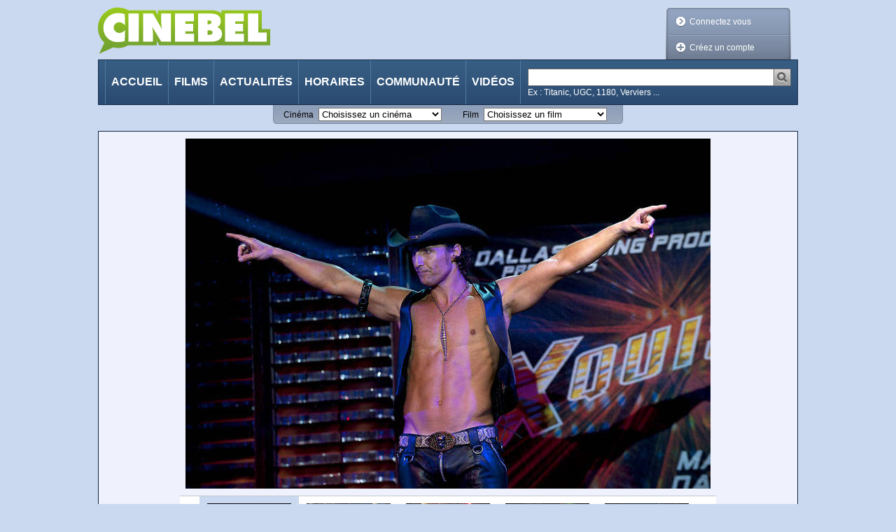

--- FILE ---
content_type: text/html;charset=utf-8
request_url: https://cinebel.dhnet.be/moviePictureGallery/1009046
body_size: 101696
content:
















































    
    
    
    
    
        
    





<!DOCTYPE html PUBLIC "-//W3C//DTD XHTML 1.0 Transitional//EN"
   "http://www.w3.org/TR/xhtml1/DTD/xhtml1-transitional.dtd">
<html xmlns="http://www.w3.org/1999/xhtml" xml:lang="fr" lang="fr">
    <head>
        <title>Photos "null  (Magic Mike)" - Cinebel</title>
        














































    
    
    
    
    
        
    






<meta http-equiv="Content-Type" content="text/html; charset=utf-8"/>
<meta http-equiv="Content-Language" content="fr"/>
<meta name="author" content="Cinebel"/>
<meta name="copyright" content="IPM S.A."/>

<meta name="robots" content="index, follow, noarchive"/>
<meta name="description" content="Photo relative au film : Magic Mike"/>
<meta name="keywords" content=""/>
<meta name="dailymotion-domain-verification" content="dmq89sgm8aj0fhxcz" />

    <meta name="google-site-verification" content="_jUgIsOzvDPr3BD0DRKWa482hVCd4eNWTpfKrectO80"/>


    

<link rel="canonical" href="" />

<link rel="stylesheet" type="text/css" href="/static/css/jquery-ui-1.8.13.custom.css" />

<link rel="stylesheet" type="text/css" href="/static/css/jquery.fancybox-1.3.4.css" media="screen" />

<link rel="stylesheet" type="text/css" href="/static/css/cinebel.css?v=1" />
<link rel="stylesheet" type="text/css" href="/static/css/comment.css" />
<link rel="stylesheet" type="text/css" href="/static/css/newReleases.css" />
<link rel="stylesheet" type="text/css" href="/static/css/videos.css" />
<link rel="stylesheet" type="text/css" href="/static/css/vod.css" />
<link rel="stylesheet" type="text/css" href="/static/css/likeThis.css" />

<!--[if lte IE 7]>
    <link rel="stylesheet" type="text/css" href="/static/css/cinebelIE.css" />
<![endif]-->
<!-- Should be merged-->
<link rel="stylesheet" type="text/css" href="/static/css/profile.css" />
<link rel="stylesheet" type="text/css" href="/static/css/search.css" />



<!-- -->
<link href='https://fonts.googleapis.com/css?family=Permanent+Marker&v1' rel='stylesheet' type='text/css' />

<!-- Google Tag Manager -->
<script>(function(w,d,s,l,i){w[l]=w[l]||[];w[l].push(

{'gtm.start': new Date().getTime(),event:'gtm.js'}
);var f=d.getElementsByTagName(s)[0],
j=d.createElement(s),dl=l!='dataLayer'?'&l='+l:'';j.async=true;j.src=
'https://www.googletagmanager.com/gtm.js?id='+i+dl;f.parentNode.insertBefore(j,f);
})(window,document,'script','dataLayer','GTM-WPVNNM');</script>
<!-- End Google Tag Manager -->

<script type="text/javascript" src="https://ajax.googleapis.com/ajax/libs/jquery/1.6.1/jquery.min.js"></script>
<script type="text/javascript" src="https://ajax.googleapis.com/ajax/libs/jqueryui/1.8.13/jquery-ui.min.js"></script>
<script type="text/javascript" src="/static/js/jquery.carouFredSel-3.2.1.js"></script>
<script type="text/javascript" src="/static/js/jquery.fancybox-1.3.4.js"></script>
<script type="text/javascript" src="/static/js/jquery.carousel.js"></script>
<script type="text/javascript" src="/static/js/jquery.readMore.js"></script>
<script type="text/javascript" src="/static/js/jquery.collapse.js"></script>
<script type="text/javascript" src="/static/js/jquery.form.js"></script>
<script type="text/javascript" src="/static/js/jquery.specialSchedule.js"></script>
<script type="text/javascript" src="/static/js/jquery.lightbox.js"></script>
<script type="text/javascript" src="/static/js/jquery.rating.js?v=2"></script>
<script type="text/javascript" src="/static/js/jquery.cookie.js"></script>
<script type="text/javascript" async="async" crossorigin="anonymous" src="//adyoulike.omnitagjs.com"></script>

    <script type="text/javascript" src="/static/js/cinebel.ipmads.min.js"></script>

<script type="text/javascript" src="/static/js/script.js"></script>
<script async src="https://cdn.cxense.com/track_banners_init.js"></script>

<link rel="alternate" type="application/rss+xml" hreflang="fr" title="Cinebel.be - Les sorties de la semaine" href= "/feed/0" />
<link rel="alternate" type="application/rss+xml" hreflang="fr" title="Cinebel.be - Top 10 membres" href= "/feed/1"/>
<link rel="alternate" type="application/rss+xml" hreflang="fr" title="Cinebel.be - Top 10 scéances" href= "/feed/2"/>
<link rel="alternate" type="application/rss+xml" hreflang="fr" title="Cinebel.be - Les 50 dernières critiques" href= "/feed/3"/>

    </head>
    <body id="picturesGalleryPage" data-adsconfig='{"OUTOFPAGE_TOP":{}, "LEADERBOARD_TOP":{"refresh":5}, "HALFPAGE_CENTER":{"refresh":5}}' data-datalayer='{"location":"/22133500099/cinebel.dhnet.be/fr/films","params":[]}'>
        <!--[if (!IE) | (gte IE 9) ]><!-->
            















































    
    
    
    
    
        
    





<div id="SPLASH_CENTER" class="splash" data-callback="splash"></div>

        <!--<![endif]-->
        
            















































    
    
    
    
    
        
    





<div class="OUTOFPAGE_TOP wallpaper" data-callback="wallpaper"></div>
        
        <div id="root">
            















































    
    
    
    
    
        
    





<ul id="skipLinks" class="nav">
    <li><a href="#content">Aller au contenu</a></li>
    <li><a href="#searchQuery">Aller à la recherche</a></li>
    <li><a href="#menu">Aller à la navigation</a></li>
</ul>
            















































    
    
    
    
    
        
    






<!-- Google Tag Manager (noscript) -->
<noscript>
    <iframe src="https://www.googletagmanager.com/ns.html?id=GTM-WPVNNM" height="0" width="0"
            style="display:none;visibility:hidden"></iframe>
</noscript>
<!-- End Google Tag Manager (noscript) -->

















































    
    
    
    
    
        
    






    
    
        
    

<div id="cim">
    <script type="text/javascript">
        <!--//--><![CDATA[//><!--
        var pp_gemius_identifier = '.RqV9iN6JbvSElHjCnSoHsQL7FkWA2wBya_glw.L3JL.J7';
        var pp_gemius_extraparameters = new Array('lan=FR', 'key=cinema', 'subs=cinebel', 'free=other');
        // lines below shouldn't be edited
        (function(d,t) {try {var gt=d.createElement(t),s=d.getElementsByTagName(t)[0],l='http'+((location.protocol=='https:')?'s':''); gt.setAttribute('async','async');gt.setAttribute('defer','defer'); gt.src=l+'://gabe.hit.gemius.pl/xgemius.js'; s.parentNode.insertBefore(gt,s);} catch (e) {}})(document,'script');
        //--><!]]>
    </script>
</div>


<script type="text/javascript">
// <![CDATA[
    $.fancybox.init();
//]]>
</script>



<!--[if lte IE 7]>
    <p class="msgError">
        Saviez-vous que votre version d'Internet Explorer est dépassée ?<br/>Pour obtenir la meilleure expérience de navigation possible sur cinebel.be, vous devez <a href="http://www.microsoft.com/france/windows/internet-explorer/telechargement-ie8.aspx" target="_blank" style="text-decoration: underline">effectuer une mise à jour</a> ou <a href="http://europe.mozilla.org/fr/" target="_blank" style="text-decoration: underline">utiliser un autre navigateur</a>.
    </p>
<![endif]-->

<div id="header">
    
    















































    
    
    
    
    
        
    





<div class="LEADERBOARD_TOP leaderboard"></div>
    <a id="logo" href="/" title="Retour à la page d'accueil">
        <img src="/static/img/logo.png?1" width="246" height="67" alt="Cinebel: Tous les films. Tous les cinémas"/>
    </a>
    
        
        
            <div id="userArea" class="disconnected">
                <div class="decorator"></div>
                <ul>
                    <li id="login"><a class="decoLink login" href="#loginForm"><span class="deco"></span>Connectez vous</a></li>
                    <li id="createProfile"><a class="decoLink createProfile iframe" href="/inscription"><span class="deco"></span>Créez un compte</a></li>
                </ul>
            </div>
            <div class="lightBoxInlineContent">
                <div id="loginForm" class="section lightBox">
                    <h1 class="hd"><span>Connexion à votre compte</span></h1>
                    <form class="bd" action="/login" method="post">
                        <div class="inProgressFlag"></div>
                        
                        <div class="textInput">
                            <label for="userName">Identifiant ou email</label>
                            <input type="text" id="userName" name="userName"/>
                        </div>
                        <div class="textInput">
                            <label for="password">Mot de passe</label>
                            <input type="password" id="password" name="password"/>
                        </div>
                        <div class="submitterBlock">
                            <input type="hidden" name="login" value="login" />
                            <input type="submit" value="Connectez vous" />
                            <div class="checkInput">
                                <input type="checkbox" id="stayConnected" name="stayConnected"/>
                                <label for="stayConnected">Rester connecté</label>
                            </div>
                            <a id="ForgotPassword" class="iframe" href="/recover/password">Mot de passe oublié ?</a>
                            <p id="notYetMember">Pas encore inscrit ?&nbsp;<a class="createProfile iframe" href="/inscription">Créez un compte</a></p>
                        </div>
                    </form>
                </div>
            </div>
        
    
    <script type="text/javascript">
    // <![CDATA[
        //$('#userArea.disconnected ul').prepend('<li id="login"><a class="jsgene decoLink login" href="#loginForm"><span class="deco"></span>Connectez vous</a></li>');
        $.userArea("Les données que vous avez saisies ne sont pas correctes ou votre compte n'est pas encore activé");
    // ]]>
    </script>

    <div id="menu">
        <ul class="nav">
            
            
                <li id="MI_home"> <a href="/">Accueil</a></li>
            
            
            
                <li id="MI_nowShowing"><a href="/films">Films</a></li>
            
            
            
                <li id="MI_news"><a href="/actualite">Actualités</a></li>
            
            
            
                <li id="MI_programs"><a href="/horaires">Horaires</a></li>
            
            
            
                <li id="MI_community"><a href="/communaute">Communauté</a></li>
            
            
            
                <li id="MI_video"><a href="/videos">Vidéos</a></li>
            
        </ul>
        <form method="get" action="/recherche" class="search" id="search">
            <div class="searchInput">
                <input class="searchQuery" name="query" type="text" title="Chercher"/>
                <input class="searchSubmit" type="image" src="/static/img/searchSubmit.png" alt="Lancer la recherche" />
            </div>
            <p class="sampleValues">Ex : Titanic, UGC, 1180, Verviers ...</p>
        </form>
    </div>
</div>

















































    
    
    
    
    
        
    





<div id="quickLinks">
    <form id="theatersQL" action="/redirect/theater" method="get" name="quickLinks">
        <div>
            <label for="theaterSelector">Cinéma</label>
            <select name="id" id="theaterSelector">
                <option value="" disabled
                    selected>
                    Choisissez un cinéma
                </option>

                
                    <option value="693"
                        >
                        Aventure Ciné Confort
                    </option>
                
                    <option value="931"
                        >
                        Bouillon Ciné
                    </option>
                
                    <option value="712"
                        >
                        Bozar
                    </option>
                
                    <option value="706"
                        >
                        CINEMATEK
                    </option>
                
                    <option value="921"
                        >
                        CineXtra Bastogne
                    </option>
                
                    <option value="935"
                        >
                        CineXtra Marche
                    </option>
                
                    <option value="725"
                        >
                        Cineflagey
                    </option>
                
                    <option value="1099"
                        >
                        Cinema Cameo
                    </option>
                
                    <option value="778"
                        >
                        Cinema Cartoon's
                    </option>
                
                    <option value="978"
                        >
                        Cinema Koksijde
                    </option>
                
                    <option value="971"
                        >
                        Cinema Rio
                    </option>
                
                    <option value="823"
                        >
                        Cinema ZED-STUK
                    </option>
                
                    <option value="1126"
                        >
                        Cinema ZED-Vesalius
                    </option>
                
                    <option value="754"
                        >
                        Ciné Centre
                    </option>
                
                    <option value="902"
                        >
                        Ciné Couvin
                    </option>
                
                    <option value="923"
                        >
                        Ciné Espace
                    </option>
                
                    <option value="900"
                        >
                        Ciné Gedinne
                    </option>
                
                    <option value="903"
                        >
                        Ciné-Chaplin
                    </option>
                
                    <option value="1122"
                        >
                        Ciné4 Nivelles
                    </option>
                
                    <option value="1104"
                        >
                        Cinéma CAMEO
                    </option>
                
                    <option value="1064"
                        >
                        Cinéma Cameo (Tamines)
                    </option>
                
                    <option value="956"
                        >
                        Cinéma For&ver
                    </option>
                
                    <option value="739"
                        >
                        Cinéma Le Stockel
                    </option>
                
                    <option value="707"
                        >
                        Cinéma Nova
                    </option>
                
                    <option value="731"
                        >
                        Cinéma Vendôme
                    </option>
                
                    <option value="759"
                        >
                        Cinéma l'Etoile
                    </option>
                
                    <option value="691"
                        >
                        Galeries Cinéma
                    </option>
                
                    <option value="874"
                        >
                        Imagix Huy
                    </option>
                
                    <option value="940"
                        >
                        Imagix Mons
                    </option>
                
                    <option value="952"
                        >
                        Imagix Tournai
                    </option>
                
                    <option value="787"
                        >
                        Kinepolis Antwerpen
                    </option>
                
                    <option value="716"
                        >
                        Kinepolis Bruxelles
                    </option>
                
                    <option value="765"
                        >
                        Kinepolis Imagibraine
                    </option>
                
                    <option value="862"
                        >
                        Kinepolis Liège
                    </option>
                
                    <option value="958"
                        >
                        L'Ecran Ath
                    </option>
                
                    <option value="863"
                        >
                        Le Churchill
                    </option>
                
                    <option value="925"
                        >
                        Le Foyer
                    </option>
                
                    <option value="864"
                        >
                        Le Parc
                    </option>
                
                    <option value="947"
                        >
                        Le Stuart
                    </option>
                
                    <option value="1128"
                        >
                        Le Totem
                    </option>
                
                    <option value="873"
                        >
                        Les Variétés
                    </option>
                
                    <option value="1120"
                        >
                        Lumière Antwerpen
                    </option>
                
                    <option value="1129"
                        >
                        Lumière Mechelen
                    </option>
                
                    <option value="1111"
                        >
                        Moviemills
                    </option>
                
                    <option value="927"
                        >
                        Nos Loisirs
                    </option>
                
                    <option value="1118"
                        >
                        Palace
                    </option>
                
                    <option value="869"
                        >
                        Palace (Liège)
                    </option>
                
                    <option value="896"
                        >
                        Pathé Acinapolis Namur
                    </option>
                
                    <option value="908"
                        >
                        Pathé Charleroi
                    </option>
                
                    <option value="758"
                        >
                        Pathé Louvain-la-Neuve
                    </option>
                
                    <option value="883"
                        >
                        Pathé Verviers
                    </option>
                
                    <option value="926"
                        >
                        Patria
                    </option>
                
                    <option value="943"
                        >
                        Plaza ArtHouse Cinema
                    </option>
                
                    <option value="938"
                        >
                        Plaza Hotton
                    </option>
                
                    <option value="909"
                        >
                        Quai 10-Côté Parc
                    </option>
                
                    <option value="1116"
                        >
                        Quai10
                    </option>
                
                    <option value="1063"
                        >
                        Sauvenière
                    </option>
                
                    <option value="994"
                        >
                        Sphinx
                    </option>
                
                    <option value="995"
                        >
                        Studio Skoop
                    </option>
                
                    <option value="786"
                        >
                        UGC Antwerpen
                    </option>
                
                    <option value="713"
                        >
                        UGC De Brouckère
                    </option>
                
                    <option value="730"
                        >
                        UGC Toison d'Or
                    </option>
                
                    <option value="888"
                        >
                        Versailles
                    </option>
                
                    <option value="762"
                        >
                        Wellington
                    </option>
                
                    <option value="1115"
                        >
                        White Cinéma
                    </option>
                
            </select>
            <noscript>
                <input type="submit" value="Go" />
            </noscript>
        </div>
    </form>
    <form id="moviesQL" action="/redirect/movie" method="get" name="quickLinks">
        <div>
            <label for="movieSelector">Film</label>
            <select name="id" id="movieSelector">
                <option value="" disabled
                    selected>
                    Choisissez un film
                </option>
                
                    <option value="1026796"
                        >
                        














































    
    
    
    
    
        
    








	
        

        

	    28 ans plus tard: Le Temple des Morts
	
	


                    </option>
                
                    <option value="1027173"
                        >
                        














































    
    
    
    
    
        
    








	
	
	    

	    

        A l&#039;est de l&#039;enfer
	


                    </option>
                
                    <option value="1026953"
                        >
                        














































    
    
    
    
    
        
    








	
        

        

	    A la poursuite du Père Noël !
	
	


                    </option>
                
                    <option value="1025569"
                        >
                        














































    
    
    
    
    
        
    








	
	
	    

	    

        A Real Pain
	


                    </option>
                
                    <option value="1027248"
                        >
                        














































    
    
    
    
    
        
    








	
	
	    

	    

        Agatha&#039;s Almanac
	


                    </option>
                
                    <option value="1027012"
                        >
                        














































    
    
    
    
    
        
    








	
	
	    

	    

        Alpha.
	


                    </option>
                
                    <option value="1026505"
                        >
                        














































    
    
    
    
    
        
    








	
	
	    

	    

        Amélie et la métaphysique des tubes
	


                    </option>
                
                    <option value="1026820"
                        >
                        














































    
    
    
    
    
        
    








	
	
	    

	    

        Anaconda
	


                    </option>
                
                    <option value="1026667"
                        >
                        














































    
    
    
    
    
        
    








	
	
	    

	    

        Arco
	


                    </option>
                
                    <option value="6294"
                        >
                        














































    
    
    
    
    
        
    








	
	
	    

	    

        Astérix et Obélix: Mission Cléopâtre
	


                    </option>
                
                    <option value="1027244"
                        >
                        














































    
    
    
    
    
        
    








	
	
	    

	    

        Au carrefour des trois cantons
	


                    </option>
                
                    <option value="1026583"
                        >
                        














































    
    
    
    
    
        
    








	
        

        

	    Au rythme de Vera
	
	


                    </option>
                
                    <option value="689"
                        >
                        














































    
    
    
    
    
        
    








	
        

        

	    Au travers des oliviers
	
	


                    </option>
                
                    <option value="1026937"
                        >
                        














































    
    
    
    
    
        
    








	
        

        

	    Aucun autre choix / No Other Choice
	
	


                    </option>
                
                    <option value="1026684"
                        >
                        














































    
    
    
    
    
        
    








	
        

        

	    Avatar: De feu et de cendres
	
	


                    </option>
                
                    <option value="1026814"
                        >
                        














































    
    
    
    
    
        
    








	
	
	    

	    

        Baise-en-ville
	


                    </option>
                
                    <option value="15796"
                        >
                        














































    
    
    
    
    
        
    








	
	
	    

	    

        Begotten
	


                    </option>
                
                    <option value="6685"
                        >
                        














































    
    
    
    
    
        
    








	
	
	    

	    

        Bellissima
	


                    </option>
                
                    <option value="1027167"
                        >
                        














































    
    
    
    
    
        
    








	
	
	    

	    

        Black Metal
	


                    </option>
                
                    <option value="1027170"
                        >
                        














































    
    
    
    
    
        
    








	
	
	    

	    

        Bleu Blanc Satan
	


                    </option>
                
                    <option value="1026934"
                        >
                        














































    
    
    
    
    
        
    








	
	
	    

	    

        Blue Moon
	


                    </option>
                
                    <option value="1027084"
                        >
                        














































    
    
    
    
    
        
    








	
        

        

	    Bluey au cinéma : Collection &#034;En Cuisine&#034;
	
	


                    </option>
                
                    <option value="1026682"
                        >
                        














































    
    
    
    
    
        
    








	
        

        

	    Bob l&#039;éponge - Le film : Un pour tous, tous pirates !
	
	


                    </option>
                
                    <option value="14211"
                        >
                        














































    
    
    
    
    
        
    








	
	
	    

	    

        Broken Flowers
	


                    </option>
                
                    <option value="1027222"
                        >
                        














































    
    
    
    
    
        
    








	
	
	    

	    

        Brûler pour briller
	


                    </option>
                
                    <option value="1026629"
                        >
                        














































    
    
    
    
    
        
    








	
	
	    

	    

        Bugonia
	


                    </option>
                
                    <option value="1000419"
                        >
                        














































    
    
    
    
    
        
    








	
        

        

	    Bunny Lake a disparu
	
	


                    </option>
                
                    <option value="1026716"
                        >
                        














































    
    
    
    
    
        
    








	
	
	    

	    

        Caravaggio
	


                    </option>
                
                    <option value="1017890"
                        >
                        














































    
    
    
    
    
        
    








	
        

        

	    Certaines femmes
	
	


                    </option>
                
                    <option value="1027099"
                        >
                        














































    
    
    
    
    
        
    








	
	
	    

	    

        Ceux qui veillent
	


                    </option>
                
                    <option value="1027021"
                        >
                        














































    
    
    
    
    
        
    








	
	
	    

	    

        Chasse gardée 2
	


                    </option>
                
                    <option value="12809"
                        >
                        














































    
    
    
    
    
        
    








	
        

        

	    Chasse à l&#039;homme
	
	


                    </option>
                
                    <option value="753"
                        >
                        














































    
    
    
    
    
        
    








	
	
	    

	    

        Daens
	


                    </option>
                
                    <option value="12578"
                        >
                        














































    
    
    
    
    
        
    








	
        

        

	    Damnation
	
	


                    </option>
                
                    <option value="1027103"
                        >
                        














































    
    
    
    
    
        
    








	
	
	    

	    

        De Tatta&#039;s 3
	


                    </option>
                
                    <option value="1016715"
                        >
                        














































    
    
    
    
    
        
    








	
        

        

	    Dentelles
	
	


                    </option>
                
                    <option value="1026693"
                        >
                        














































    
    
    
    
    
        
    








	
	
	    

	    

        Des preuves d&#039;amour
	


                    </option>
                
                    <option value="1026980"
                        >
                        














































    
    
    
    
    
        
    








	
        

        

	    Diplodocus
	
	


                    </option>
                
                    <option value="1026491"
                        >
                        














































    
    
    
    
    
        
    








	
	
	    

	    

        Dossier 137
	


                    </option>
                
                    <option value="10544"
                        >
                        














































    
    
    
    
    
        
    








	
        

        

	    Débris de l&#039;empire / Fragments of an Empire
	
	


                    </option>
                
                    <option value="1026825"
                        >
                        














































    
    
    
    
    
        
    








	
	
	    

	    

        El jockey
	


                    </option>
                
                    <option value="1027252"
                        >
                        














































    
    
    
    
    
        
    








	
	
	    

	    

        Elever au grain
	


                    </option>
                
                    <option value="1026580"
                        >
                        














































    
    
    
    
    
        
    








	
        

        

	    En première ligne
	
	


                    </option>
                
                    <option value="650"
                        >
                        














































    
    
    
    
    
        
    








	
        

        

	    Entretien avec un vampire
	
	


                    </option>
                
                    <option value="12812"
                        >
                        














































    
    
    
    
    
        
    








	
        

        

	    Espions sur la Tamise
	
	


                    </option>
                
                    <option value="12390"
                        >
                        














































    
    
    
    
    
        
    








	
        

        

	    Et la vie continue
	
	


                    </option>
                
                    <option value="1026660"
                        >
                        














































    
    
    
    
    
        
    








	
        

        

	    Exit 8
	
	


                    </option>
                
                    <option value="1026823"
                        >
                        














































    
    
    
    
    
        
    








	
	
	    

	    

        Father Mother Sister Brother
	


                    </option>
                
                    <option value="4928"
                        >
                        














































    
    
    
    
    
        
    








	
        

        

	    Femme entre chien et loup
	
	


                    </option>
                
                    <option value="1026884"
                        >
                        














































    
    
    
    
    
        
    








	
	
	    

	    

        Fierté nationale: de Jéricho vers Gaza
	


                    </option>
                
                    <option value="1022573"
                        >
                        














































    
    
    
    
    
        
    








	
	
	    

	    

        First Cow
	


                    </option>
                
                    <option value="1026975"
                        >
                        














































    
    
    
    
    
        
    








	
	
	    

	    

        Fiume o morte!
	


                    </option>
                
                    <option value="1026517"
                        >
                        














































    
    
    
    
    
        
    








	
	
	    

	    

        Five Nights at Freddy&#039;s 2
	


                    </option>
                
                    <option value="1025816"
                        >
                        














































    
    
    
    
    
        
    








	
        

        

	    Flow, le chat qui n’avait plus peur de l’eau
	
	


                    </option>
                
                    <option value="1026826"
                        >
                        














































    
    
    
    
    
        
    








	
	
	    

	    

        Folktales
	


                    </option>
                
                    <option value="1027224"
                        >
                        














































    
    
    
    
    
        
    








	
	
	    

	    

        Forêt
	


                    </option>
                
                    <option value="1026663"
                        >
                        














































    
    
    
    
    
        
    








	
	
	    

	    

        Fuori
	


                    </option>
                
                    <option value="6662"
                        >
                        














































    
    
    
    
    
        
    








	
        

        

	    Gendarmes et voleurs
	
	


                    </option>
                
                    <option value="1027108"
                        >
                        














































    
    
    
    
    
        
    








	
	
	    

	    

        Gourou
	


                    </option>
                
                    <option value="1027122"
                        >
                        














































    
    
    
    
    
        
    








	
        

        

	    Greenland: Migration
	
	


                    </option>
                
                    <option value="1026760"
                        >
                        














































    
    
    
    
    
        
    








	
	
	    

	    

        Hamnet
	


                    </option>
                
                    <option value="1026935"
                        >
                        














































    
    
    
    
    
        
    








	
        

        

	    Heidi et le lynx des montagnes
	
	


                    </option>
                
                    <option value="1026710"
                        >
                        














































    
    
    
    
    
        
    








	
        

        

	    Hopper 2 : Le Secret de la marmotte
	
	


                    </option>
                
                    <option value="1005499"
                        >
                        














































    
    
    
    
    
        
    








	
        

        

	    Howard... une nouvelle race de héros
	
	


                    </option>
                
                    <option value="1027218"
                        >
                        














































    
    
    
    
    
        
    








	
	
	    

	    

        I Am the Future
	


                    </option>
                
                    <option value="1027208"
                        >
                        














































    
    
    
    
    
        
    








	
	
	    

	    

        Imago
	


                    </option>
                
                    <option value="1026472"
                        >
                        














































    
    
    
    
    
        
    








	
        

        

	    Insaisissables 3
	
	


                    </option>
                
                    <option value="1027253"
                        >
                        














































    
    
    
    
    
        
    








	
	
	    

	    

        Iron Lung
	


                    </option>
                
                    <option value="1027156"
                        >
                        














































    
    
    
    
    
        
    








	
	
	    

	    

        It&#039;s Never Over, Jeff Buckley
	


                    </option>
                
                    <option value="1027004"
                        >
                        














































    
    
    
    
    
        
    








	
	
	    

	    

        Kontinental &#039;25
	


                    </option>
                
                    <option value="1027223"
                        >
                        














































    
    
    
    
    
        
    








	
	
	    

	    

        L&#039;Académie des secrets
	


                    </option>
                
                    <option value="1026981"
                        >
                        














































    
    
    
    
    
        
    








	
	
	    

	    

        L&#039;Affaire Bojarski
	


                    </option>
                
                    <option value="1026765"
                        >
                        














































    
    
    
    
    
        
    








	
        

        

	    L&#039;Agent secret / The Secret Agent
	
	


                    </option>
                
                    <option value="1026764"
                        >
                        














































    
    
    
    
    
        
    








	
        

        

	    L&#039;Amour qu&#039;il nous reste / The Love That Remains
	
	


                    </option>
                
                    <option value="1027052"
                        >
                        














































    
    
    
    
    
        
    








	
	
	    

	    

        L&#039;Enfant bélier
	


                    </option>
                
                    <option value="1027074"
                        >
                        














































    
    
    
    
    
        
    








	
	
	    

	    

        L&#039;Engloutie
	


                    </option>
                
                    <option value="1026691"
                        >
                        














































    
    
    
    
    
        
    








	
	
	    

	    

        L&#039;Etranger
	


                    </option>
                
                    <option value="1000086"
                        >
                        














































    
    
    
    
    
        
    








	
        

        

	    L&#039;Eventreur de New York
	
	


                    </option>
                
                    <option value="6088"
                        >
                        














































    
    
    
    
    
        
    








	
        

        

	    L&#039;Homme qui rétrécit
	
	


                    </option>
                
                    <option value="1026790"
                        >
                        














































    
    
    
    
    
        
    








	
	
	    

	    

        L&#039;Homme qui rétrécit
	


                    </option>
                
                    <option value="181"
                        >
                        














































    
    
    
    
    
        
    








	
        

        

	    L&#039;Odeur de la Papaye verte
	
	


                    </option>
                
                    <option value="1026664"
                        >
                        














































    
    
    
    
    
        
    








	
        

        

	    L&#039;Oeuf de l&#039;ange / Angel&#039;s Egg
	
	


                    </option>
                
                    <option value="1027211"
                        >
                        














































    
    
    
    
    
        
    








	
	
	    

	    

        L. Cohen
	


                    </option>
                
                    <option value="1009331"
                        >
                        














































    
    
    
    
    
        
    








	
        

        

	    La Dernière Piste
	
	


                    </option>
                
                    <option value="1024964"
                        >
                        














































    
    
    
    
    
        
    








	
        

        

	    La Dixième Victime
	
	


                    </option>
                
                    <option value="8942"
                        >
                        














































    
    
    
    
    
        
    








	
        

        

	    La Femme au portrait
	
	


                    </option>
                
                    <option value="1026822"
                        >
                        














































    
    
    
    
    
        
    








	
        

        

	    La Femme de ménage
	
	


                    </option>
                
                    <option value="1026824"
                        >
                        














































    
    
    
    
    
        
    








	
	
	    

	    

        La grazia
	


                    </option>
                
                    <option value="1026974"
                        >
                        














































    
    
    
    
    
        
    








	
	
	    

	    

        La guitarra flamenca de Yerai Cortés
	


                    </option>
                
                    <option value="1002135"
                        >
                        














































    
    
    
    
    
        
    








	
        

        

	    La Leçon Faust
	
	


                    </option>
                
                    <option value="1027196"
                        >
                        














































    
    
    
    
    
        
    








	
	
	    

	    

        La Maison des femmes
	


                    </option>
                
                    <option value="1027221"
                        >
                        














































    
    
    
    
    
        
    








	
	
	    

	    

        La Musique du Geste
	


                    </option>
                
                    <option value="1023139"
                        >
                        














































    
    
    
    
    
        
    








	
	
	    

	    

        La Panthère des neiges
	


                    </option>
                
                    <option value="1026731"
                        >
                        














































    
    
    
    
    
        
    








	
	
	    

	    

        La Petite Dernière
	


                    </option>
                
                    <option value="1027051"
                        >
                        














































    
    
    
    
    
        
    








	
	
	    

	    

        La Pire mère au monde
	


                    </option>
                
                    <option value="1025648"
                        >
                        














































    
    
    
    
    
        
    








	
	
	    

	    

        La Plus Précieuse des marchandises
	


                    </option>
                
                    <option value="1026722"
                        >
                        














































    
    
    
    
    
        
    








	
	
	    

	    

        La Princesse et le rossignol
	


                    </option>
                
                    <option value="14904"
                        >
                        














































    
    
    
    
    
        
    








	
        

        

	    La Roue du diable
	
	


                    </option>
                
                    <option value="8499"
                        >
                        














































    
    
    
    
    
        
    








	
        

        

	    La Rue rouge
	
	


                    </option>
                
                    <option value="1026770"
                        >
                        














































    
    
    
    
    
        
    








	
        

        

	    La Voix de Hind Rajab
	
	


                    </option>
                
                    <option value="1026895"
                        >
                        














































    
    
    
    
    
        
    








	
	
	    

	    

        Lampje
	


                    </option>
                
                    <option value="1026769"
                        >
                        














































    
    
    
    
    
        
    








	
	
	    

	    

        Le Chant des forêts
	


                    </option>
                
                    <option value="4851"
                        >
                        














































    
    
    
    
    
        
    








	
	
	    

	    

        Le Fabuleux Destin d&#039;Amélie Poulain
	


                    </option>
                
                    <option value="1027207"
                        >
                        














































    
    
    
    
    
        
    








	
	
	    

	    

        Le Fantôme de Theresienstadt
	


                    </option>
                
                    <option value="749"
                        >
                        














































    
    
    
    
    
        
    








	
        

        

	    Le Jour de la bête
	
	


                    </option>
                
                    <option value="1027123"
                        >
                        














































    
    
    
    
    
        
    








	
        

        

	    Le Mage du Kremlin
	
	


                    </option>
                
                    <option value="7952"
                        >
                        














































    
    
    
    
    
        
    








	
        

        

	    Le Masque de la mort rouge
	
	


                    </option>
                
                    <option value="4644"
                        >
                        














































    
    
    
    
    
        
    








	
	
	    

	    

        Le Mépris
	


                    </option>
                
                    <option value="12781"
                        >
                        














































    
    
    
    
    
        
    








	
        

        

	    Le Retour de Frank James
	
	


                    </option>
                
                    <option value="1027158"
                        >
                        














































    
    
    
    
    
        
    








	
        

        

	    Le Rire et le couteau / I Only Rest in the Storm
	
	


                    </option>
                
                    <option value="1026936"
                        >
                        














































    
    
    
    
    
        
    








	
	
	    

	    

        Le Secret des mésanges
	


                    </option>
                
                    <option value="1017838"
                        >
                        














































    
    
    
    
    
        
    








	
	
	    

	    

        Le Sens de la fête
	


                    </option>
                
                    <option value="10114"
                        >
                        














































    
    
    
    
    
        
    








	
        

        

	    Le Septième Sceau
	
	


                    </option>
                
                    <option value="842"
                        >
                        














































    
    
    
    
    
        
    








	
        

        

	    Le Village maudit
	
	


                    </option>
                
                    <option value="1026679"
                        >
                        














































    
    
    
    
    
        
    








	
        

        

	    Left-Handed Girl
	
	


                    </option>
                
                    <option value="1024109"
                        >
                        














































    
    
    
    
    
        
    








	
        

        

	    Les Aventures de Gigi la Loi
	
	


                    </option>
                
                    <option value="1026733"
                        >
                        














































    
    
    
    
    
        
    








	
	
	    

	    

        Les Baronnes
	


                    </option>
                
                    <option value="12810"
                        >
                        














































    
    
    
    
    
        
    








	
        

        

	    Les Bourreaux meurent aussi
	
	


                    </option>
                
                    <option value="3417"
                        >
                        














































    
    
    
    
    
        
    








	
	
	    

	    

        Les Convoyeurs attendent
	


                    </option>
                
                    <option value="4660"
                        >
                        














































    
    
    
    
    
        
    








	
        

        

	    Les Dents de la mer
	
	


                    </option>
                
                    <option value="1027100"
                        >
                        














































    
    
    
    
    
        
    








	
        

        

	    Les Echos du passé / Sound of Falling
	
	


                    </option>
                
                    <option value="1027120"
                        >
                        














































    
    
    
    
    
        
    








	
	
	    

	    

        Les Enfants de la Résistance
	


                    </option>
                
                    <option value="1026700"
                        >
                        














































    
    
    
    
    
        
    








	
	
	    

	    

        Les Enfants vont bien
	


                    </option>
                
                    <option value="1027143"
                        >
                        














































    
    
    
    
    
        
    








	
	
	    

	    

        Les Fils qui se touchent
	


                    </option>
                
                    <option value="1667"
                        >
                        














































    
    
    
    
    
        
    








	
        

        

	    Les Incorruptibles
	
	


                    </option>
                
                    <option value="1026979"
                        >
                        














































    
    
    
    
    
        
    








	
	
	    

	    

        Les Légendaires
	


                    </option>
                
                    <option value="1027166"
                        >
                        














































    
    
    
    
    
        
    








	
	
	    

	    

        Les Sanglières
	


                    </option>
                
                    <option value="1027160"
                        >
                        














































    
    
    
    
    
        
    








	
	
	    

	    

        Les âmes bossales
	


                    </option>
                
                    <option value="3081"
                        >
                        














































    
    
    
    
    
        
    








	
        

        

	    Lola court
	
	


                    </option>
                
                    <option value="1027075"
                        >
                        














































    
    
    
    
    
        
    








	
	
	    

	    

        Louise
	


                    </option>
                
                    <option value="1019839"
                        >
                        














































    
    
    
    
    
        
    








	
        

        

	    L’Usine de rien
	
	


                    </option>
                
                    <option value="1026694"
                        >
                        














































    
    
    
    
    
        
    








	
	
	    

	    

        L’Âme Idéale
	


                    </option>
                
                    <option value="1026735"
                        >
                        














































    
    
    
    
    
        
    








	
	
	    

	    

        Ma frère
	


                    </option>
                
                    <option value="1026116"
                        >
                        














































    
    
    
    
    
        
    








	
	
	    

	    

        Ma mère, Dieu et Sylvie Vartan
	


                    </option>
                
                    <option value="1027066"
                        >
                        














































    
    
    
    
    
        
    








	
	
	    

	    

        Marsupilami
	


                    </option>
                
                    <option value="1026749"
                        >
                        














































    
    
    
    
    
        
    








	
	
	    

	    

        Mary Anning
	


                    </option>
                
                    <option value="1027212"
                        >
                        














































    
    
    
    
    
        
    








	
	
	    

	    

        Mazoutés aujourd&#039;hui...
	


                    </option>
                
                    <option value="8131"
                        >
                        














































    
    
    
    
    
        
    








	
	
	    

	    

        Met Dieric Bouts
	


                    </option>
                
                    <option value="1026982"
                        >
                        














































    
    
    
    
    
        
    








	
        

        

	    Mission Père Noël
	
	


                    </option>
                
                    <option value="1027250"
                        >
                        














































    
    
    
    
    
        
    








	
	
	    

	    

        Moments choisis des histoire(s) du cinéma
	


                    </option>
                
                    <option value="1026508"
                        >
                        














































    
    
    
    
    
        
    








	
	
	    

	    

        Muganga
	


                    </option>
                
                    <option value="13811"
                        >
                        














































    
    
    
    
    
        
    








	
	
	    

	    

        Mysterious Skin
	


                    </option>
                
                    <option value="1026141"
                        >
                        














































    
    
    
    
    
        
    








	
        

        

	    Mémoires d’un escargot
	
	


                    </option>
                
                    <option value="1026918"
                        >
                        














































    
    
    
    
    
        
    








	
	
	    

	    

        Nachtvlinders
	


                    </option>
                
                    <option value="1027102"
                        >
                        














































    
    
    
    
    
        
    








	
	
	    

	    

        Nachtwacht: Het Kristal van het Kwaad
	


                    </option>
                
                    <option value="808"
                        >
                        














































    
    
    
    
    
        
    








	
	
	    

	    

        Night on Earth
	


                    </option>
                
                    <option value="1026561"
                        >
                        














































    
    
    
    
    
        
    








	
	
	    

	    

        Nino
	


                    </option>
                
                    <option value="1025786"
                        >
                        














































    
    
    
    
    
        
    








	
	
	    

	    

        No Other Land
	


                    </option>
                
                    <option value="1025590"
                        >
                        














































    
    
    
    
    
        
    








	
	
	    

	    

        Nosferatu
	


                    </option>
                
                    <option value="1026461"
                        >
                        














































    
    
    
    
    
        
    








	
	
	    

	    

        Notre kanaal
	


                    </option>
                
                    <option value="1027061"
                        >
                        














































    
    
    
    
    
        
    








	
	
	    

	    

        Nuremberg
	


                    </option>
                
                    <option value="1026366"
                        >
                        














































    
    
    
    
    
        
    








	
	
	    

	    

        On Falling
	


                    </option>
                
                    <option value="1026751"
                        >
                        














































    
    
    
    
    
        
    








	
	
	    

	    

        On vous croit
	


                    </option>
                
                    <option value="1010154"
                        >
                        














































    
    
    
    
    
        
    








	
	
	    

	    

        Only Lovers Left Alive
	


                    </option>
                
                    <option value="13625"
                        >
                        














































    
    
    
    
    
        
    








	
        

        

	    Onze heures sonnaient
	
	


                    </option>
                
                    <option value="1459"
                        >
                        














































    
    
    
    
    
        
    








	
	
	    

	    

        Open screen
	


                    </option>
                
                    <option value="1027080"
                        >
                        














































    
    
    
    
    
        
    








	
	
	    

	    

        Orwell: 2+2=5
	


                    </option>
                
                    <option value="1012245"
                        >
                        














































    
    
    
    
    
        
    








	
        

        

	    Où est la maison de mon ami ?
	
	


                    </option>
                
                    <option value="1016896"
                        >
                        














































    
    
    
    
    
        
    








	
	
	    

	    

        Paterson
	


                    </option>
                
                    <option value="1026636"
                        >
                        














































    
    
    
    
    
        
    








	
	
	    

	    

        Petit Rempart
	


                    </option>
                
                    <option value="1027247"
                        >
                        














































    
    
    
    
    
        
    








	
	
	    

	    

        Pierre-Jakez Hélias, l&#039;émerveilleur
	


                    </option>
                
                    <option value="1023195"
                        >
                        














































    
    
    
    
    
        
    








	
	
	    

	    

        Pingu
	


                    </option>
                
                    <option value="13143"
                        >
                        














































    
    
    
    
    
        
    








	
        

        

	    Plus dure sera la chute
	
	


                    </option>
                
                    <option value="1003906"
                        >
                        














































    
    
    
    
    
        
    








	
        

        

	    Ponyo sur la falaise
	
	


                    </option>
                
                    <option value="2019"
                        >
                        














































    
    
    
    
    
        
    








	
        

        

	    Pour le pire et le meilleur
	
	


                    </option>
                
                    <option value="1027121"
                        >
                        














































    
    
    
    
    
        
    








	
        

        

	    Pour l’éternité
	
	


                    </option>
                
                    <option value="1026933"
                        >
                        














































    
    
    
    
    
        
    








	
	
	    

	    

        Primate
	


                    </option>
                
                    <option value="1027136"
                        >
                        














































    
    
    
    
    
        
    








	
	
	    

	    

        Que ton règne vienne
	


                    </option>
                
                    <option value="1027069"
                        >
                        














































    
    
    
    
    
        
    








	
	
	    

	    

        Qui brille au combat
	


                    </option>
                
                    <option value="1026931"
                        >
                        














































    
    
    
    
    
        
    








	
	
	    

	    

        Radioman
	


                    </option>
                
                    <option value="1026930"
                        >
                        














































    
    
    
    
    
        
    








	
        

        

	    Reconnu coupable
	
	


                    </option>
                
                    <option value="1027254"
                        >
                        














































    
    
    
    
    
        
    








	
	
	    

	    

        Resilience
	


                    </option>
                
                    <option value="1026983"
                        >
                        














































    
    
    
    
    
        
    








	
        

        

	    Resurrection
	
	


                    </option>
                
                    <option value="1027137"
                        >
                        














































    
    
    
    
    
        
    








	
        

        

	    Retour à Silent Hill
	
	


                    </option>
                
                    <option value="1026622"
                        >
                        














































    
    
    
    
    
        
    








	
	
	    

	    

        Road 190
	


                    </option>
                
                    <option value="1027172"
                        >
                        














































    
    
    
    
    
        
    








	
	
	    

	    

        Rodrigo D: No futuro
	


                    </option>
                
                    <option value="1026721"
                        >
                        














































    
    
    
    
    
        
    








	
        

        

	    Running Man
	
	


                    </option>
                
                    <option value="1026677"
                        >
                        














































    
    
    
    
    
        
    








	
        

        

	    Rêves / Dreams
	
	


                    </option>
                
                    <option value="155"
                        >
                        














































    
    
    
    
    
        
    








	
        

        

	    Sailor et Lula
	
	


                    </option>
                
                    <option value="1027174"
                        >
                        














































    
    
    
    
    
        
    








	
        

        

	    Sanctuaire
	
	


                    </option>
                
                    <option value="1027076"
                        >
                        














































    
    
    
    
    
        
    








	
	
	    

	    

        Sans pitié
	


                    </option>
                
                    <option value="8225"
                        >
                        














































    
    
    
    
    
        
    








	
	
	    

	    

        Sciuscià
	


                    </option>
                
                    <option value="1026685"
                        >
                        














































    
    
    
    
    
        
    








	
        

        

	    Second Victims
	
	


                    </option>
                
                    <option value="1026915"
                        >
                        














































    
    
    
    
    
        
    








	
	
	    

	    

        Send Help
	


                    </option>
                
                    <option value="1026901"
                        >
                        














































    
    
    
    
    
        
    








	
	
	    

	    

        Shaun le Mouton: La Vie est une fête !
	


                    </option>
                
                    <option value="1025831"
                        >
                        














































    
    
    
    
    
        
    








	
	
	    

	    

        Sinners
	


                    </option>
                
                    <option value="1024774"
                        >
                        














































    
    
    
    
    
        
    








	
	
	    

	    

        Sirocco et le royaume des courants d&#039;air
	


                    </option>
                
                    <option value="1027169"
                        >
                        














































    
    
    
    
    
        
    








	
	
	    

	    

        Sleep Has Her House
	


                    </option>
                
                    <option value="1027171"
                        >
                        














































    
    
    
    
    
        
    








	
	
	    

	    

        South American Hell
	


                    </option>
                
                    <option value="1026607"
                        >
                        














































    
    
    
    
    
        
    








	
	
	    

	    

        Springsteen: Deliver Me from Nowhere
	


                    </option>
                
                    <option value="1026840"
                        >
                        














































    
    
    
    
    
        
    








	
        

        

	    Sur un air de blues
	
	


                    </option>
                
                    <option value="1027168"
                        >
                        














































    
    
    
    
    
        
    








	
	
	    

	    

        Tangled Roots
	


                    </option>
                
                    <option value="1003127"
                        >
                        














































    
    
    
    
    
        
    








	
        

        

	    Tant qu&#039;il y aura des hommes
	
	


                    </option>
                
                    <option value="1026899"
                        >
                        














































    
    
    
    
    
        
    








	
	
	    

	    

        Team Spirit Next Gen
	


                    </option>
                
                    <option value="1026707"
                        >
                        














































    
    
    
    
    
        
    








	
        

        

	    The Blue Trail
	
	


                    </option>
                
                    <option value="1026880"
                        >
                        














































    
    
    
    
    
        
    








	
	
	    

	    

        The Chronology of Water
	


                    </option>
                
                    <option value="3078"
                        >
                        














































    
    
    
    
    
        
    








	
        

        

	    The Hole
	
	


                    </option>
                
                    <option value="1009307"
                        >
                        














































    
    
    
    
    
        
    








	
	
	    

	    

        The Last of England
	


                    </option>
                
                    <option value="1026676"
                        >
                        














































    
    
    
    
    
        
    








	
        

        

	    The Last Viking
	
	


                    </option>
                
                    <option value="1026405"
                        >
                        














































    
    
    
    
    
        
    








	
	
	    

	    

        The Life of Chuck
	


                    </option>
                
                    <option value="1026903"
                        >
                        














































    
    
    
    
    
        
    








	
	
	    

	    

        The Mastermind
	


                    </option>
                
                    <option value="15003"
                        >
                        














































    
    
    
    
    
        
    








	
        

        

	    The One
	
	


                    </option>
                
                    <option value="1026506"
                        >
                        














































    
    
    
    
    
        
    








	
	
	    

	    

        The Penguin Lessons
	


                    </option>
                
                    <option value="12681"
                        >
                        














































    
    
    
    
    
        
    








	
	
	    

	    

        The Servant
	


                    </option>
                
                    <option value="1027139"
                        >
                        














































    
    
    
    
    
        
    








	
        

        

	    The Sun Rises Once a Day
	
	


                    </option>
                
                    <option value="1027246"
                        >
                        














































    
    
    
    
    
        
    








	
        

        

	    The Thirteen
	
	


                    </option>
                
                    <option value="1027005"
                        >
                        














































    
    
    
    
    
        
    








	
        

        

	    The Vanishing Point
	
	


                    </option>
                
                    <option value="1027097"
                        >
                        














































    
    
    
    
    
        
    








	
	
	    

	    

        Tibet, un autre regard
	


                    </option>
                
                    <option value="1002032"
                        >
                        














































    
    
    
    
    
        
    








	
        

        

	    Tonnerre sous les tropiques
	
	


                    </option>
                
                    <option value="9007"
                        >
                        














































    
    
    
    
    
        
    








	
        

        

	    Tout ce que le ciel permet
	
	


                    </option>
                
                    <option value="1026632"
                        >
                        














































    
    
    
    
    
        
    








	
        

        

	    Un simple accident / It Was Just an Accident
	
	


                    </option>
                
                    <option value="1019007"
                        >
                        














































    
    
    
    
    
        
    








	
        

        

	    Un sketch
	
	


                    </option>
                
                    <option value="1026378"
                        >
                        














































    
    
    
    
    
        
    








	
        

        

	    Une bataille après l&#039;autre
	
	


                    </option>
                
                    <option value="1007180"
                        >
                        














































    
    
    
    
    
        
    








	
	
	    

	    

        Until The Light Takes Us
	


                    </option>
                
                    <option value="1026916"
                        >
                        














































    
    
    
    
    
        
    








	
	
	    

	    

        Urchin
	


                    </option>
                
                    <option value="136"
                        >
                        














































    
    
    
    
    
        
    








	
        

        

	    Usual Suspects
	
	


                    </option>
                
                    <option value="1026577"
                        >
                        














































    
    
    
    
    
        
    








	
	
	    

	    

        Vie Privée
	


                    </option>
                
                    <option value="1027245"
                        >
                        














































    
    
    
    
    
        
    








	
	
	    

	    

        Voices from the Chorus
	


                    </option>
                
                    <option value="1023905"
                        >
                        














































    
    
    
    
    
        
    








	
	
	    

	    

        Walter Hus, A Musical Journey
	


                    </option>
                
                    <option value="1027251"
                        >
                        














































    
    
    
    
    
        
    








	
	
	    

	    

        War Requiem
	


                    </option>
                
                    <option value="1004983"
                        >
                        














































    
    
    
    
    
        
    








	
        

        

	    Wendy et Lucy
	
	


                    </option>
                
                    <option value="1026512"
                        >
                        














































    
    
    
    
    
        
    








	
        

        

	    Wicked - Partie II
	
	


                    </option>
                
                    <option value="1013718"
                        >
                        














































    
    
    
    
    
        
    








	
	
	    

	    

        Wiplala
	


                    </option>
                
                    <option value="5210"
                        >
                        














































    
    
    
    
    
        
    








	
	
	    

	    

        Yi Yi
	


                    </option>
                
                    <option value="1026516"
                        >
                        














































    
    
    
    
    
        
    








	
        

        

	    Zootopie 2
	
	


                    </option>
                
            </select>
            <noscript>
                <input type="submit" value="Go" />
            </noscript>
        </div>
    </form>
</div>
<script type="text/javascript">
    // <![CDATA[
    //var $select = ;
    var $selectQL = $('#quickLinks select').bind({
    	change: function(){
    	    $(this).parents('form').submit();
    	}, 
    	keydown: function (event) {
	        if (event.keyCode == '13') {
	            $(this).change();
	        }
    	}
    })
    // ]]>
</script>



















































    
    
    
    
    
        
    





<div class="LEADERBOARD_TOP leaderboard"></div>


            <a name="content"></a>
            














































    
    
    
    
    
        
    











<div id="picturesGallery" class="section photoSection">
    <div class="bd">

        <div id="bigPictGallery" class="strongCarousel">
            
            <img src="https://static.cinebel.be/img/photo/big/1009046_magic_mike_1342105154471.jpg" width="750" height="500" alt="" />
            
                <a href="/moviePictureGallery/1009046/1">
	                <span class="pictureGalleryNext">
		                <img src="/static/img/galleryNext.png"/>
		            </span>
	            </a>
            
        </div>
    </div>
    <div class="ft">
        <div  id="smallPictGallery" class="singlePage">
            <ul class="carousel">
                
                    <li  class="selected">
                        <a href="/moviePictureGallery/1009046/0">
                            <img src="https://static.cinebel.be/img/photo/small/1009046_magic_mike_1342105154471.jpg" width="120" height="80" alt="" />
                        </a>
                    </li>
                
                    <li >
                        <a href="/moviePictureGallery/1009046/1">
                            <img src="https://static.cinebel.be/img/photo/small/1009046_magic_mike_1342105159014.jpg" width="120" height="80" alt="" />
                        </a>
                    </li>
                
                    <li >
                        <a href="/moviePictureGallery/1009046/2">
                            <img src="https://static.cinebel.be/img/photo/small/1009046_magic_mike_1342105164586.jpg" width="120" height="80" alt="" />
                        </a>
                    </li>
                
                    <li >
                        <a href="/moviePictureGallery/1009046/3">
                            <img src="https://static.cinebel.be/img/photo/small/1009046_magic_mike_1342105158173.jpg" width="120" height="80" alt="" />
                        </a>
                    </li>
                
                    <li >
                        <a href="/moviePictureGallery/1009046/4">
                            <img src="https://static.cinebel.be/img/photo/small/1009046_magic_mike_1342105155293.jpg" width="120" height="80" alt="" />
                        </a>
                    </li>
                
                    <li >
                        <a href="/moviePictureGallery/1009046/5">
                            <img src="https://static.cinebel.be/img/photo/small/1009046_magic_mike_1342105170370.jpg" width="120" height="80" alt="" />
                        </a>
                    </li>
                
                    <li >
                        <a href="/moviePictureGallery/1009046/6">
                            <img src="https://static.cinebel.be/img/photo/small/1009046_magic_mike_1342105156194.jpg" width="120" height="80" alt="" />
                        </a>
                    </li>
                
                    <li >
                        <a href="/moviePictureGallery/1009046/7">
                            <img src="https://static.cinebel.be/img/photo/small/1009046_magic_mike_1342105157155.jpg" width="120" height="80" alt="" />
                        </a>
                    </li>
                
                    <li >
                        <a href="/moviePictureGallery/1009046/8">
                            <img src="https://static.cinebel.be/img/photo/small/1009046_magic_mike_1342105159975.jpg" width="120" height="80" alt="" />
                        </a>
                    </li>
                
                    <li >
                        <a href="/moviePictureGallery/1009046/9">
                            <img src="https://static.cinebel.be/img/photo/small/1009046_magic_mike_1342105160830.jpg" width="120" height="80" alt="" />
                        </a>
                    </li>
                
                    <li >
                        <a href="/moviePictureGallery/1009046/10">
                            <img src="https://static.cinebel.be/img/photo/small/1009046_magic_mike_1342105161789.jpg" width="120" height="80" alt="" />
                        </a>
                    </li>
                
                    <li >
                        <a href="/moviePictureGallery/1009046/11">
                            <img src="https://static.cinebel.be/img/photo/small/1009046_magic_mike_1342105162769.jpg" width="120" height="80" alt="" />
                        </a>
                    </li>
                
                    <li >
                        <a href="/moviePictureGallery/1009046/12">
                            <img src="https://static.cinebel.be/img/photo/small/1009046_magic_mike_1342105163750.jpg" width="120" height="80" alt="" />
                        </a>
                    </li>
                
                    <li >
                        <a href="/moviePictureGallery/1009046/13">
                            <img src="https://static.cinebel.be/img/photo/small/1009046_magic_mike_1342105166354.jpg" width="120" height="80" alt="" />
                        </a>
                    </li>
                
                    <li >
                        <a href="/moviePictureGallery/1009046/14">
                            <img src="https://static.cinebel.be/img/photo/small/1009046_magic_mike_1342105168415.jpg" width="120" height="80" alt="" />
                        </a>
                    </li>
                
                    <li >
                        <a href="/moviePictureGallery/1009046/15">
                            <img src="https://static.cinebel.be/img/photo/small/1009046_magic_mike_1342105169355.jpg" width="120" height="80" alt="" />
                        </a>
                    </li>
                
                    <li >
                        <a href="/moviePictureGallery/1009046/16">
                            <img src="https://static.cinebel.be/img/photo/small/1009046_magic_mike_1342105167508.jpg" width="120" height="80" alt="" />
                        </a>
                    </li>
                
                    <li >
                        <a href="/moviePictureGallery/1009046/17">
                            <img src="https://static.cinebel.be/img/photo/small/1009046_magic_mike_1342105165411.jpg" width="120" height="80" alt="" />
                        </a>
                    </li>
                
            </ul>
        </div>
        <script type="text/javascript">
            // <![CDATA[
                $('#smallPictGallery').smallPictGallery({
                                            carouselOpt: {
                                                auto: false,
                                                infinite: false,
                                                circular: false,
                                                prev: ".prev",
                                                next: ".next"
                                            }
                                      });
            // ]]>
        </script>
    </div>
</div>

            















































    
    
    
    
    
        
    






<div id="footer">
	<div id="top">
		<div class="left">
			<div class="title">Rechercher sur Cinebel&nbsp;&nbsp;</div>
			<form method="get" action="/recherche" id="footerSearch">
				<div class="searchInput">
					<input class="searchQuery" name="query" type="text"/>
					<input class="searchSubmit" type="image" src="/static/img/searchSubmit.png" alt="Rechercher sur Cinebel" />
				</div>
			</form>
		</div>
		<div class="center"><img src="/static/img/footer/footer_top_sep.png" width="2" height="39" alt=""/></div>
		<div class="right">
			<div class="title" style="width: 192px;padding-top: 10px;">Votre Cinéma, c'est sur&nbsp;</div>
			<div style="float:left"><img src="/static/img/footer/footer_logo_cinebel.png" width="111" height="38" alt="Cinebel" title="Cinebel" /></div></div>
		</div>
		<div id="center">
			<div class="box">
				<span class="title">Cinémas en Belgique </span>
				<ul>
					<li><a href="/cinemas/1/Anvers ">Province d'Anvers </a></li>
					<li><a href="/cinemas/12/Brabant Flamand ">Brabant Flamand </a></li>
					<li><a href="/cinemas/2/Brabant Wallon ">Brabant Wallon </a></li>
					<li><a href="/cinemas/3/Bruxelles ">Bruxelles </a></li>
					<li><a href="/cinemas/13/Flandre occidentale">Flandre occidentale</a></li>
					<li><a href="/cinemas/11/Flandre orientale">Flandre orientale</a></li>
					<li><a href="/cinemas/5/Hainaut ">Hainaut </a></li>
					<li><a href="/cinemas/6/Liège ">Province de Liège </a></li>
					<li><a href="/cinemas/8/Luxembourg ">Province du Luxembourg </a></li>
					<li><a href="/cinemas/7/Limbourg ">Limbourg </a></li>
					<li><a href="/cinemas/9/Namur ">Province de Namur </a></li>
					<li><a href="/cinemas/4/G.D. de Luxembourg">Grand-Duché de Luxembourg</a></li>
				</ul>
			</div>
			<div class="box">
				<span class="title">Films à l'affiche</span>
				<ul  style="margin-bottom: 20px;">
					<li><a href="/films/sorties-de-la-semaine">Sorties de la semaine</a></li>
					<li><a href="/films/avant-premieres">Avant-premières</a></li>
					<li><a href="/films/films-pour-enfants">Films pour enfants</a></li>
					<li><a href="/films">Tous les films</a></li>
				</ul>
			</div>
			<div class="box">
				<span class="title">L'actualité du cinéma </span>
				<ul  style="margin-bottom: 20px;">
					<li><a href="/horaires">Les horaires des cinémas </a></li>
					<li><a href="/actualite">L'actualité du cinéma</a></li>
				</ul>
				<br />
				<!--
				<span class="title">Newsletter</span>
				<form action="#" name="newsletter" class="form">
					<label>Votre email</label>
					<input type="text" name="email" />
					<div align="right" style="margin-right: 24px;"><input type="submit" name="go" value="S'inscrire" /></div>
				</form>
				-->
			</div>
			<div class="box">
				<span class="title">Sur Cinebel </span>
				<ul>
					<li><a href="/communaute">La communauté Cinebel </a></li>
					<li><a class="subscribeTrigger" href="/inscription">Créez un compte</a></li>
					<li><a class="loginTrigger" href="#loginForm" title="Connectez-vous">Connectez vous</a></li>
					<!-- <li><a href="#" title="Mot de passe oubli&eacute;">Mot de passe oubli&eacute;</a></li> -->
				</ul>
	            <script type="text/javascript">
	            //<![CDATA[
	                $("a.subscribeTrigger").click(function(e){
	                    e.preventDefault();
	                    $('a.createProfile').click();
	                })
	                $("a.loginTrigger").click(function(e){
	                    e.preventDefault();
	                    $('a.login').click();
	                })
	            //]]> 
	            </script>
				<br /><br />
				<span class="title">Suivez-nous sur... </span>
				<br /><br />
				<a href="http://www.facebook.com/cinebel.be" title="Cinebel sur Facebook" target="_blank"><img src="/static/img/footer/ico_facebook.png" 	width="24" height="24" border="0" alt="Facebook" style="margin-left: 20px; margin-right: 20px;" /></a>
				<a href="http://twitter.com/Cinebel_Fr" title="Cinebel sur Twitter" target="_blank"><img src="/static/img/footer/ico_twitter.png" 	width="24" height="24" border="0" alt="Twitter" style="margin-right: 20px;" /></a>
				<!--
				<a href="#" title="Cinebel sur LinkedIN"><img src="/static/img/footer/ico_linkedin.png" 	width="24" height="24" border="0" alt="LinkedIN" style="margin-right: 20px;" /></a>
				-->
			</div>                                    
		</div>
		<div id="bottom">
            <div align="left" class="cimLink">
                <a href="http://www.cim.be/fr/media/internet/DisclaimerCIMInternet" title="CIM">
                    <img src="/static/metriweb/btnCIM.gif" alt=""/>
                </a>
            </div>
			<div align="right">
				<a href="/contact" title="Contact" class="contactLink iframe">Contact</a>&nbsp;&nbsp;&nbsp;|&nbsp;&nbsp;&nbsp;
				<!-- 
				<a href="#" title="A propos de CineBel">A propos de CineBel</a>&nbsp;&nbsp;&nbsp;|&nbsp;&nbsp;&nbsp;   
				<a href="#" title="A propos d'IPM">A propos d'IPM</a>&nbsp;&nbsp;&nbsp;|&nbsp;&nbsp;&nbsp;   
				<a href="#" title="Publicit&eacute; / Annonceur">Publicit&eacute; / Annonceur</a>&nbsp;&nbsp;&nbsp;|&nbsp;&nbsp;&nbsp;
				-->
				<a href="/vieprivee">Vie privée</a>&nbsp;&nbsp;&nbsp;|&nbsp;&nbsp;&nbsp;
				<a href="/infos-cookies">Infos Cookies</a>&nbsp;&nbsp;&nbsp;|&nbsp;&nbsp;&nbsp;
				<button id="show-cookies-settings" class="btn-link btn-footer">Paramètres des cookies</button>&nbsp;&nbsp;&nbsp;|&nbsp;&nbsp;&nbsp;
				<a href="/conditions-generales">Conditions générales d'utilisation du site</a></div>
			<div align="right" style="margin-top: 4px;">Copyright © 1993-2011 Cinebel - Tous droits réservés</div>
            <div align="right" style="margin-top: 4px;">Numéro d'entreprise : BE 0403.508.716</div>
		</div>            
	</div>
</div>

<script type="text/javascript">
//<![CDATA[
 $('.contactLink').fancybox($.extend(
         $.getFancyboxCommonSettings(), {
             height:664, 
             width:771, 
             onComplete: function() {
                 return true;
             }
         }
 ));
//]]> 
</script>


    <script type="text/javascript">
      window.___gcfg = {
        lang: 'fr_FR'
      };

      (function() {
        var po = document.createElement('script'); po.type = 'text/javascript'; po.async = true;
        po.src = 'https://apis.google.com/js/plusone.js';
        var s = document.getElementsByTagName('script')[0]; s.parentNode.insertBefore(po, s);
      })();
    </script>

    <div id="fb-root"></div>
    <script type="text/javascript">
        window.fbAsyncInit = function() {
            FB.init({
                appId: '',
                channelUrl : '//www.cinebel.be/channel', // Channel File
                status: true,
                cookie: true,
                xfbml: true});
            };
        // Load the SDK Asynchronously
      (function(d){
         var js, id = 'facebook-jssdk', ref = d.getElementsByTagName('script')[0];
         if (d.getElementById(id)) {return;}
         js = d.createElement('script'); js.id = id; js.async = true;
         js.src = "//connect.facebook.net/fr_FR/all.js";
         ref.parentNode.insertBefore(js, ref);
       }(document));
    </script>


        </div>
    </body>
</html>